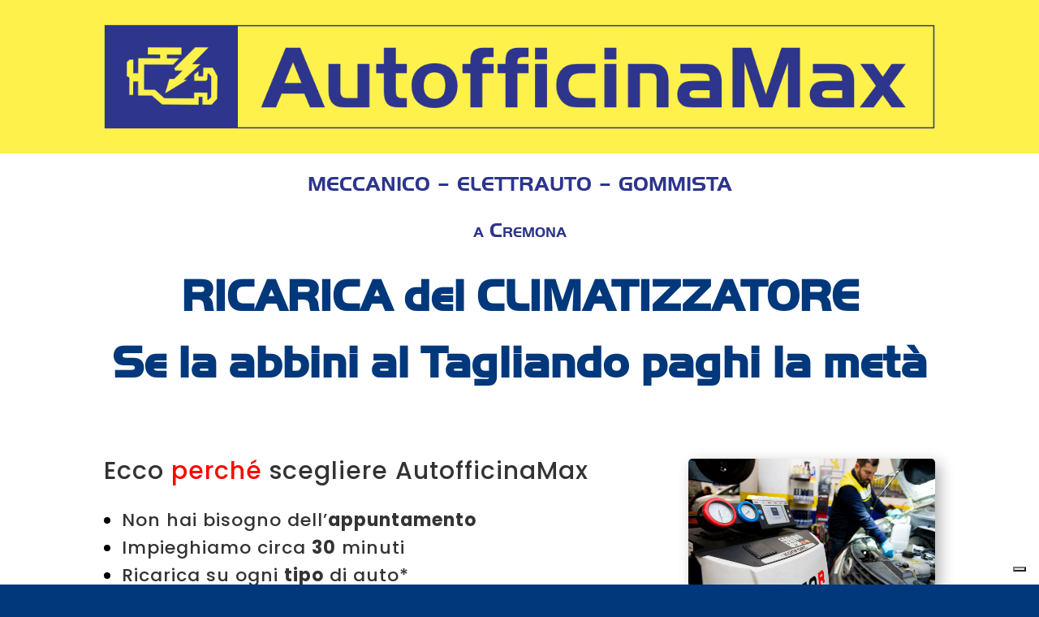

--- FILE ---
content_type: text/html; charset=utf-8
request_url: https://www.google.com/recaptcha/api2/anchor?ar=1&k=6LfQl24qAAAAAJ8MfGadQzLOGEGMa2PcVrxMN--d&co=aHR0cHM6Ly93d3cuYXV0b2ZmaWNpbmFtYXguaXQ6NDQz&hl=en&v=PoyoqOPhxBO7pBk68S4YbpHZ&size=invisible&anchor-ms=20000&execute-ms=30000&cb=f0ip74bkd80
body_size: 48651
content:
<!DOCTYPE HTML><html dir="ltr" lang="en"><head><meta http-equiv="Content-Type" content="text/html; charset=UTF-8">
<meta http-equiv="X-UA-Compatible" content="IE=edge">
<title>reCAPTCHA</title>
<style type="text/css">
/* cyrillic-ext */
@font-face {
  font-family: 'Roboto';
  font-style: normal;
  font-weight: 400;
  font-stretch: 100%;
  src: url(//fonts.gstatic.com/s/roboto/v48/KFO7CnqEu92Fr1ME7kSn66aGLdTylUAMa3GUBHMdazTgWw.woff2) format('woff2');
  unicode-range: U+0460-052F, U+1C80-1C8A, U+20B4, U+2DE0-2DFF, U+A640-A69F, U+FE2E-FE2F;
}
/* cyrillic */
@font-face {
  font-family: 'Roboto';
  font-style: normal;
  font-weight: 400;
  font-stretch: 100%;
  src: url(//fonts.gstatic.com/s/roboto/v48/KFO7CnqEu92Fr1ME7kSn66aGLdTylUAMa3iUBHMdazTgWw.woff2) format('woff2');
  unicode-range: U+0301, U+0400-045F, U+0490-0491, U+04B0-04B1, U+2116;
}
/* greek-ext */
@font-face {
  font-family: 'Roboto';
  font-style: normal;
  font-weight: 400;
  font-stretch: 100%;
  src: url(//fonts.gstatic.com/s/roboto/v48/KFO7CnqEu92Fr1ME7kSn66aGLdTylUAMa3CUBHMdazTgWw.woff2) format('woff2');
  unicode-range: U+1F00-1FFF;
}
/* greek */
@font-face {
  font-family: 'Roboto';
  font-style: normal;
  font-weight: 400;
  font-stretch: 100%;
  src: url(//fonts.gstatic.com/s/roboto/v48/KFO7CnqEu92Fr1ME7kSn66aGLdTylUAMa3-UBHMdazTgWw.woff2) format('woff2');
  unicode-range: U+0370-0377, U+037A-037F, U+0384-038A, U+038C, U+038E-03A1, U+03A3-03FF;
}
/* math */
@font-face {
  font-family: 'Roboto';
  font-style: normal;
  font-weight: 400;
  font-stretch: 100%;
  src: url(//fonts.gstatic.com/s/roboto/v48/KFO7CnqEu92Fr1ME7kSn66aGLdTylUAMawCUBHMdazTgWw.woff2) format('woff2');
  unicode-range: U+0302-0303, U+0305, U+0307-0308, U+0310, U+0312, U+0315, U+031A, U+0326-0327, U+032C, U+032F-0330, U+0332-0333, U+0338, U+033A, U+0346, U+034D, U+0391-03A1, U+03A3-03A9, U+03B1-03C9, U+03D1, U+03D5-03D6, U+03F0-03F1, U+03F4-03F5, U+2016-2017, U+2034-2038, U+203C, U+2040, U+2043, U+2047, U+2050, U+2057, U+205F, U+2070-2071, U+2074-208E, U+2090-209C, U+20D0-20DC, U+20E1, U+20E5-20EF, U+2100-2112, U+2114-2115, U+2117-2121, U+2123-214F, U+2190, U+2192, U+2194-21AE, U+21B0-21E5, U+21F1-21F2, U+21F4-2211, U+2213-2214, U+2216-22FF, U+2308-230B, U+2310, U+2319, U+231C-2321, U+2336-237A, U+237C, U+2395, U+239B-23B7, U+23D0, U+23DC-23E1, U+2474-2475, U+25AF, U+25B3, U+25B7, U+25BD, U+25C1, U+25CA, U+25CC, U+25FB, U+266D-266F, U+27C0-27FF, U+2900-2AFF, U+2B0E-2B11, U+2B30-2B4C, U+2BFE, U+3030, U+FF5B, U+FF5D, U+1D400-1D7FF, U+1EE00-1EEFF;
}
/* symbols */
@font-face {
  font-family: 'Roboto';
  font-style: normal;
  font-weight: 400;
  font-stretch: 100%;
  src: url(//fonts.gstatic.com/s/roboto/v48/KFO7CnqEu92Fr1ME7kSn66aGLdTylUAMaxKUBHMdazTgWw.woff2) format('woff2');
  unicode-range: U+0001-000C, U+000E-001F, U+007F-009F, U+20DD-20E0, U+20E2-20E4, U+2150-218F, U+2190, U+2192, U+2194-2199, U+21AF, U+21E6-21F0, U+21F3, U+2218-2219, U+2299, U+22C4-22C6, U+2300-243F, U+2440-244A, U+2460-24FF, U+25A0-27BF, U+2800-28FF, U+2921-2922, U+2981, U+29BF, U+29EB, U+2B00-2BFF, U+4DC0-4DFF, U+FFF9-FFFB, U+10140-1018E, U+10190-1019C, U+101A0, U+101D0-101FD, U+102E0-102FB, U+10E60-10E7E, U+1D2C0-1D2D3, U+1D2E0-1D37F, U+1F000-1F0FF, U+1F100-1F1AD, U+1F1E6-1F1FF, U+1F30D-1F30F, U+1F315, U+1F31C, U+1F31E, U+1F320-1F32C, U+1F336, U+1F378, U+1F37D, U+1F382, U+1F393-1F39F, U+1F3A7-1F3A8, U+1F3AC-1F3AF, U+1F3C2, U+1F3C4-1F3C6, U+1F3CA-1F3CE, U+1F3D4-1F3E0, U+1F3ED, U+1F3F1-1F3F3, U+1F3F5-1F3F7, U+1F408, U+1F415, U+1F41F, U+1F426, U+1F43F, U+1F441-1F442, U+1F444, U+1F446-1F449, U+1F44C-1F44E, U+1F453, U+1F46A, U+1F47D, U+1F4A3, U+1F4B0, U+1F4B3, U+1F4B9, U+1F4BB, U+1F4BF, U+1F4C8-1F4CB, U+1F4D6, U+1F4DA, U+1F4DF, U+1F4E3-1F4E6, U+1F4EA-1F4ED, U+1F4F7, U+1F4F9-1F4FB, U+1F4FD-1F4FE, U+1F503, U+1F507-1F50B, U+1F50D, U+1F512-1F513, U+1F53E-1F54A, U+1F54F-1F5FA, U+1F610, U+1F650-1F67F, U+1F687, U+1F68D, U+1F691, U+1F694, U+1F698, U+1F6AD, U+1F6B2, U+1F6B9-1F6BA, U+1F6BC, U+1F6C6-1F6CF, U+1F6D3-1F6D7, U+1F6E0-1F6EA, U+1F6F0-1F6F3, U+1F6F7-1F6FC, U+1F700-1F7FF, U+1F800-1F80B, U+1F810-1F847, U+1F850-1F859, U+1F860-1F887, U+1F890-1F8AD, U+1F8B0-1F8BB, U+1F8C0-1F8C1, U+1F900-1F90B, U+1F93B, U+1F946, U+1F984, U+1F996, U+1F9E9, U+1FA00-1FA6F, U+1FA70-1FA7C, U+1FA80-1FA89, U+1FA8F-1FAC6, U+1FACE-1FADC, U+1FADF-1FAE9, U+1FAF0-1FAF8, U+1FB00-1FBFF;
}
/* vietnamese */
@font-face {
  font-family: 'Roboto';
  font-style: normal;
  font-weight: 400;
  font-stretch: 100%;
  src: url(//fonts.gstatic.com/s/roboto/v48/KFO7CnqEu92Fr1ME7kSn66aGLdTylUAMa3OUBHMdazTgWw.woff2) format('woff2');
  unicode-range: U+0102-0103, U+0110-0111, U+0128-0129, U+0168-0169, U+01A0-01A1, U+01AF-01B0, U+0300-0301, U+0303-0304, U+0308-0309, U+0323, U+0329, U+1EA0-1EF9, U+20AB;
}
/* latin-ext */
@font-face {
  font-family: 'Roboto';
  font-style: normal;
  font-weight: 400;
  font-stretch: 100%;
  src: url(//fonts.gstatic.com/s/roboto/v48/KFO7CnqEu92Fr1ME7kSn66aGLdTylUAMa3KUBHMdazTgWw.woff2) format('woff2');
  unicode-range: U+0100-02BA, U+02BD-02C5, U+02C7-02CC, U+02CE-02D7, U+02DD-02FF, U+0304, U+0308, U+0329, U+1D00-1DBF, U+1E00-1E9F, U+1EF2-1EFF, U+2020, U+20A0-20AB, U+20AD-20C0, U+2113, U+2C60-2C7F, U+A720-A7FF;
}
/* latin */
@font-face {
  font-family: 'Roboto';
  font-style: normal;
  font-weight: 400;
  font-stretch: 100%;
  src: url(//fonts.gstatic.com/s/roboto/v48/KFO7CnqEu92Fr1ME7kSn66aGLdTylUAMa3yUBHMdazQ.woff2) format('woff2');
  unicode-range: U+0000-00FF, U+0131, U+0152-0153, U+02BB-02BC, U+02C6, U+02DA, U+02DC, U+0304, U+0308, U+0329, U+2000-206F, U+20AC, U+2122, U+2191, U+2193, U+2212, U+2215, U+FEFF, U+FFFD;
}
/* cyrillic-ext */
@font-face {
  font-family: 'Roboto';
  font-style: normal;
  font-weight: 500;
  font-stretch: 100%;
  src: url(//fonts.gstatic.com/s/roboto/v48/KFO7CnqEu92Fr1ME7kSn66aGLdTylUAMa3GUBHMdazTgWw.woff2) format('woff2');
  unicode-range: U+0460-052F, U+1C80-1C8A, U+20B4, U+2DE0-2DFF, U+A640-A69F, U+FE2E-FE2F;
}
/* cyrillic */
@font-face {
  font-family: 'Roboto';
  font-style: normal;
  font-weight: 500;
  font-stretch: 100%;
  src: url(//fonts.gstatic.com/s/roboto/v48/KFO7CnqEu92Fr1ME7kSn66aGLdTylUAMa3iUBHMdazTgWw.woff2) format('woff2');
  unicode-range: U+0301, U+0400-045F, U+0490-0491, U+04B0-04B1, U+2116;
}
/* greek-ext */
@font-face {
  font-family: 'Roboto';
  font-style: normal;
  font-weight: 500;
  font-stretch: 100%;
  src: url(//fonts.gstatic.com/s/roboto/v48/KFO7CnqEu92Fr1ME7kSn66aGLdTylUAMa3CUBHMdazTgWw.woff2) format('woff2');
  unicode-range: U+1F00-1FFF;
}
/* greek */
@font-face {
  font-family: 'Roboto';
  font-style: normal;
  font-weight: 500;
  font-stretch: 100%;
  src: url(//fonts.gstatic.com/s/roboto/v48/KFO7CnqEu92Fr1ME7kSn66aGLdTylUAMa3-UBHMdazTgWw.woff2) format('woff2');
  unicode-range: U+0370-0377, U+037A-037F, U+0384-038A, U+038C, U+038E-03A1, U+03A3-03FF;
}
/* math */
@font-face {
  font-family: 'Roboto';
  font-style: normal;
  font-weight: 500;
  font-stretch: 100%;
  src: url(//fonts.gstatic.com/s/roboto/v48/KFO7CnqEu92Fr1ME7kSn66aGLdTylUAMawCUBHMdazTgWw.woff2) format('woff2');
  unicode-range: U+0302-0303, U+0305, U+0307-0308, U+0310, U+0312, U+0315, U+031A, U+0326-0327, U+032C, U+032F-0330, U+0332-0333, U+0338, U+033A, U+0346, U+034D, U+0391-03A1, U+03A3-03A9, U+03B1-03C9, U+03D1, U+03D5-03D6, U+03F0-03F1, U+03F4-03F5, U+2016-2017, U+2034-2038, U+203C, U+2040, U+2043, U+2047, U+2050, U+2057, U+205F, U+2070-2071, U+2074-208E, U+2090-209C, U+20D0-20DC, U+20E1, U+20E5-20EF, U+2100-2112, U+2114-2115, U+2117-2121, U+2123-214F, U+2190, U+2192, U+2194-21AE, U+21B0-21E5, U+21F1-21F2, U+21F4-2211, U+2213-2214, U+2216-22FF, U+2308-230B, U+2310, U+2319, U+231C-2321, U+2336-237A, U+237C, U+2395, U+239B-23B7, U+23D0, U+23DC-23E1, U+2474-2475, U+25AF, U+25B3, U+25B7, U+25BD, U+25C1, U+25CA, U+25CC, U+25FB, U+266D-266F, U+27C0-27FF, U+2900-2AFF, U+2B0E-2B11, U+2B30-2B4C, U+2BFE, U+3030, U+FF5B, U+FF5D, U+1D400-1D7FF, U+1EE00-1EEFF;
}
/* symbols */
@font-face {
  font-family: 'Roboto';
  font-style: normal;
  font-weight: 500;
  font-stretch: 100%;
  src: url(//fonts.gstatic.com/s/roboto/v48/KFO7CnqEu92Fr1ME7kSn66aGLdTylUAMaxKUBHMdazTgWw.woff2) format('woff2');
  unicode-range: U+0001-000C, U+000E-001F, U+007F-009F, U+20DD-20E0, U+20E2-20E4, U+2150-218F, U+2190, U+2192, U+2194-2199, U+21AF, U+21E6-21F0, U+21F3, U+2218-2219, U+2299, U+22C4-22C6, U+2300-243F, U+2440-244A, U+2460-24FF, U+25A0-27BF, U+2800-28FF, U+2921-2922, U+2981, U+29BF, U+29EB, U+2B00-2BFF, U+4DC0-4DFF, U+FFF9-FFFB, U+10140-1018E, U+10190-1019C, U+101A0, U+101D0-101FD, U+102E0-102FB, U+10E60-10E7E, U+1D2C0-1D2D3, U+1D2E0-1D37F, U+1F000-1F0FF, U+1F100-1F1AD, U+1F1E6-1F1FF, U+1F30D-1F30F, U+1F315, U+1F31C, U+1F31E, U+1F320-1F32C, U+1F336, U+1F378, U+1F37D, U+1F382, U+1F393-1F39F, U+1F3A7-1F3A8, U+1F3AC-1F3AF, U+1F3C2, U+1F3C4-1F3C6, U+1F3CA-1F3CE, U+1F3D4-1F3E0, U+1F3ED, U+1F3F1-1F3F3, U+1F3F5-1F3F7, U+1F408, U+1F415, U+1F41F, U+1F426, U+1F43F, U+1F441-1F442, U+1F444, U+1F446-1F449, U+1F44C-1F44E, U+1F453, U+1F46A, U+1F47D, U+1F4A3, U+1F4B0, U+1F4B3, U+1F4B9, U+1F4BB, U+1F4BF, U+1F4C8-1F4CB, U+1F4D6, U+1F4DA, U+1F4DF, U+1F4E3-1F4E6, U+1F4EA-1F4ED, U+1F4F7, U+1F4F9-1F4FB, U+1F4FD-1F4FE, U+1F503, U+1F507-1F50B, U+1F50D, U+1F512-1F513, U+1F53E-1F54A, U+1F54F-1F5FA, U+1F610, U+1F650-1F67F, U+1F687, U+1F68D, U+1F691, U+1F694, U+1F698, U+1F6AD, U+1F6B2, U+1F6B9-1F6BA, U+1F6BC, U+1F6C6-1F6CF, U+1F6D3-1F6D7, U+1F6E0-1F6EA, U+1F6F0-1F6F3, U+1F6F7-1F6FC, U+1F700-1F7FF, U+1F800-1F80B, U+1F810-1F847, U+1F850-1F859, U+1F860-1F887, U+1F890-1F8AD, U+1F8B0-1F8BB, U+1F8C0-1F8C1, U+1F900-1F90B, U+1F93B, U+1F946, U+1F984, U+1F996, U+1F9E9, U+1FA00-1FA6F, U+1FA70-1FA7C, U+1FA80-1FA89, U+1FA8F-1FAC6, U+1FACE-1FADC, U+1FADF-1FAE9, U+1FAF0-1FAF8, U+1FB00-1FBFF;
}
/* vietnamese */
@font-face {
  font-family: 'Roboto';
  font-style: normal;
  font-weight: 500;
  font-stretch: 100%;
  src: url(//fonts.gstatic.com/s/roboto/v48/KFO7CnqEu92Fr1ME7kSn66aGLdTylUAMa3OUBHMdazTgWw.woff2) format('woff2');
  unicode-range: U+0102-0103, U+0110-0111, U+0128-0129, U+0168-0169, U+01A0-01A1, U+01AF-01B0, U+0300-0301, U+0303-0304, U+0308-0309, U+0323, U+0329, U+1EA0-1EF9, U+20AB;
}
/* latin-ext */
@font-face {
  font-family: 'Roboto';
  font-style: normal;
  font-weight: 500;
  font-stretch: 100%;
  src: url(//fonts.gstatic.com/s/roboto/v48/KFO7CnqEu92Fr1ME7kSn66aGLdTylUAMa3KUBHMdazTgWw.woff2) format('woff2');
  unicode-range: U+0100-02BA, U+02BD-02C5, U+02C7-02CC, U+02CE-02D7, U+02DD-02FF, U+0304, U+0308, U+0329, U+1D00-1DBF, U+1E00-1E9F, U+1EF2-1EFF, U+2020, U+20A0-20AB, U+20AD-20C0, U+2113, U+2C60-2C7F, U+A720-A7FF;
}
/* latin */
@font-face {
  font-family: 'Roboto';
  font-style: normal;
  font-weight: 500;
  font-stretch: 100%;
  src: url(//fonts.gstatic.com/s/roboto/v48/KFO7CnqEu92Fr1ME7kSn66aGLdTylUAMa3yUBHMdazQ.woff2) format('woff2');
  unicode-range: U+0000-00FF, U+0131, U+0152-0153, U+02BB-02BC, U+02C6, U+02DA, U+02DC, U+0304, U+0308, U+0329, U+2000-206F, U+20AC, U+2122, U+2191, U+2193, U+2212, U+2215, U+FEFF, U+FFFD;
}
/* cyrillic-ext */
@font-face {
  font-family: 'Roboto';
  font-style: normal;
  font-weight: 900;
  font-stretch: 100%;
  src: url(//fonts.gstatic.com/s/roboto/v48/KFO7CnqEu92Fr1ME7kSn66aGLdTylUAMa3GUBHMdazTgWw.woff2) format('woff2');
  unicode-range: U+0460-052F, U+1C80-1C8A, U+20B4, U+2DE0-2DFF, U+A640-A69F, U+FE2E-FE2F;
}
/* cyrillic */
@font-face {
  font-family: 'Roboto';
  font-style: normal;
  font-weight: 900;
  font-stretch: 100%;
  src: url(//fonts.gstatic.com/s/roboto/v48/KFO7CnqEu92Fr1ME7kSn66aGLdTylUAMa3iUBHMdazTgWw.woff2) format('woff2');
  unicode-range: U+0301, U+0400-045F, U+0490-0491, U+04B0-04B1, U+2116;
}
/* greek-ext */
@font-face {
  font-family: 'Roboto';
  font-style: normal;
  font-weight: 900;
  font-stretch: 100%;
  src: url(//fonts.gstatic.com/s/roboto/v48/KFO7CnqEu92Fr1ME7kSn66aGLdTylUAMa3CUBHMdazTgWw.woff2) format('woff2');
  unicode-range: U+1F00-1FFF;
}
/* greek */
@font-face {
  font-family: 'Roboto';
  font-style: normal;
  font-weight: 900;
  font-stretch: 100%;
  src: url(//fonts.gstatic.com/s/roboto/v48/KFO7CnqEu92Fr1ME7kSn66aGLdTylUAMa3-UBHMdazTgWw.woff2) format('woff2');
  unicode-range: U+0370-0377, U+037A-037F, U+0384-038A, U+038C, U+038E-03A1, U+03A3-03FF;
}
/* math */
@font-face {
  font-family: 'Roboto';
  font-style: normal;
  font-weight: 900;
  font-stretch: 100%;
  src: url(//fonts.gstatic.com/s/roboto/v48/KFO7CnqEu92Fr1ME7kSn66aGLdTylUAMawCUBHMdazTgWw.woff2) format('woff2');
  unicode-range: U+0302-0303, U+0305, U+0307-0308, U+0310, U+0312, U+0315, U+031A, U+0326-0327, U+032C, U+032F-0330, U+0332-0333, U+0338, U+033A, U+0346, U+034D, U+0391-03A1, U+03A3-03A9, U+03B1-03C9, U+03D1, U+03D5-03D6, U+03F0-03F1, U+03F4-03F5, U+2016-2017, U+2034-2038, U+203C, U+2040, U+2043, U+2047, U+2050, U+2057, U+205F, U+2070-2071, U+2074-208E, U+2090-209C, U+20D0-20DC, U+20E1, U+20E5-20EF, U+2100-2112, U+2114-2115, U+2117-2121, U+2123-214F, U+2190, U+2192, U+2194-21AE, U+21B0-21E5, U+21F1-21F2, U+21F4-2211, U+2213-2214, U+2216-22FF, U+2308-230B, U+2310, U+2319, U+231C-2321, U+2336-237A, U+237C, U+2395, U+239B-23B7, U+23D0, U+23DC-23E1, U+2474-2475, U+25AF, U+25B3, U+25B7, U+25BD, U+25C1, U+25CA, U+25CC, U+25FB, U+266D-266F, U+27C0-27FF, U+2900-2AFF, U+2B0E-2B11, U+2B30-2B4C, U+2BFE, U+3030, U+FF5B, U+FF5D, U+1D400-1D7FF, U+1EE00-1EEFF;
}
/* symbols */
@font-face {
  font-family: 'Roboto';
  font-style: normal;
  font-weight: 900;
  font-stretch: 100%;
  src: url(//fonts.gstatic.com/s/roboto/v48/KFO7CnqEu92Fr1ME7kSn66aGLdTylUAMaxKUBHMdazTgWw.woff2) format('woff2');
  unicode-range: U+0001-000C, U+000E-001F, U+007F-009F, U+20DD-20E0, U+20E2-20E4, U+2150-218F, U+2190, U+2192, U+2194-2199, U+21AF, U+21E6-21F0, U+21F3, U+2218-2219, U+2299, U+22C4-22C6, U+2300-243F, U+2440-244A, U+2460-24FF, U+25A0-27BF, U+2800-28FF, U+2921-2922, U+2981, U+29BF, U+29EB, U+2B00-2BFF, U+4DC0-4DFF, U+FFF9-FFFB, U+10140-1018E, U+10190-1019C, U+101A0, U+101D0-101FD, U+102E0-102FB, U+10E60-10E7E, U+1D2C0-1D2D3, U+1D2E0-1D37F, U+1F000-1F0FF, U+1F100-1F1AD, U+1F1E6-1F1FF, U+1F30D-1F30F, U+1F315, U+1F31C, U+1F31E, U+1F320-1F32C, U+1F336, U+1F378, U+1F37D, U+1F382, U+1F393-1F39F, U+1F3A7-1F3A8, U+1F3AC-1F3AF, U+1F3C2, U+1F3C4-1F3C6, U+1F3CA-1F3CE, U+1F3D4-1F3E0, U+1F3ED, U+1F3F1-1F3F3, U+1F3F5-1F3F7, U+1F408, U+1F415, U+1F41F, U+1F426, U+1F43F, U+1F441-1F442, U+1F444, U+1F446-1F449, U+1F44C-1F44E, U+1F453, U+1F46A, U+1F47D, U+1F4A3, U+1F4B0, U+1F4B3, U+1F4B9, U+1F4BB, U+1F4BF, U+1F4C8-1F4CB, U+1F4D6, U+1F4DA, U+1F4DF, U+1F4E3-1F4E6, U+1F4EA-1F4ED, U+1F4F7, U+1F4F9-1F4FB, U+1F4FD-1F4FE, U+1F503, U+1F507-1F50B, U+1F50D, U+1F512-1F513, U+1F53E-1F54A, U+1F54F-1F5FA, U+1F610, U+1F650-1F67F, U+1F687, U+1F68D, U+1F691, U+1F694, U+1F698, U+1F6AD, U+1F6B2, U+1F6B9-1F6BA, U+1F6BC, U+1F6C6-1F6CF, U+1F6D3-1F6D7, U+1F6E0-1F6EA, U+1F6F0-1F6F3, U+1F6F7-1F6FC, U+1F700-1F7FF, U+1F800-1F80B, U+1F810-1F847, U+1F850-1F859, U+1F860-1F887, U+1F890-1F8AD, U+1F8B0-1F8BB, U+1F8C0-1F8C1, U+1F900-1F90B, U+1F93B, U+1F946, U+1F984, U+1F996, U+1F9E9, U+1FA00-1FA6F, U+1FA70-1FA7C, U+1FA80-1FA89, U+1FA8F-1FAC6, U+1FACE-1FADC, U+1FADF-1FAE9, U+1FAF0-1FAF8, U+1FB00-1FBFF;
}
/* vietnamese */
@font-face {
  font-family: 'Roboto';
  font-style: normal;
  font-weight: 900;
  font-stretch: 100%;
  src: url(//fonts.gstatic.com/s/roboto/v48/KFO7CnqEu92Fr1ME7kSn66aGLdTylUAMa3OUBHMdazTgWw.woff2) format('woff2');
  unicode-range: U+0102-0103, U+0110-0111, U+0128-0129, U+0168-0169, U+01A0-01A1, U+01AF-01B0, U+0300-0301, U+0303-0304, U+0308-0309, U+0323, U+0329, U+1EA0-1EF9, U+20AB;
}
/* latin-ext */
@font-face {
  font-family: 'Roboto';
  font-style: normal;
  font-weight: 900;
  font-stretch: 100%;
  src: url(//fonts.gstatic.com/s/roboto/v48/KFO7CnqEu92Fr1ME7kSn66aGLdTylUAMa3KUBHMdazTgWw.woff2) format('woff2');
  unicode-range: U+0100-02BA, U+02BD-02C5, U+02C7-02CC, U+02CE-02D7, U+02DD-02FF, U+0304, U+0308, U+0329, U+1D00-1DBF, U+1E00-1E9F, U+1EF2-1EFF, U+2020, U+20A0-20AB, U+20AD-20C0, U+2113, U+2C60-2C7F, U+A720-A7FF;
}
/* latin */
@font-face {
  font-family: 'Roboto';
  font-style: normal;
  font-weight: 900;
  font-stretch: 100%;
  src: url(//fonts.gstatic.com/s/roboto/v48/KFO7CnqEu92Fr1ME7kSn66aGLdTylUAMa3yUBHMdazQ.woff2) format('woff2');
  unicode-range: U+0000-00FF, U+0131, U+0152-0153, U+02BB-02BC, U+02C6, U+02DA, U+02DC, U+0304, U+0308, U+0329, U+2000-206F, U+20AC, U+2122, U+2191, U+2193, U+2212, U+2215, U+FEFF, U+FFFD;
}

</style>
<link rel="stylesheet" type="text/css" href="https://www.gstatic.com/recaptcha/releases/PoyoqOPhxBO7pBk68S4YbpHZ/styles__ltr.css">
<script nonce="0Rx2qjSr6MSgKV_Vqz17Kw" type="text/javascript">window['__recaptcha_api'] = 'https://www.google.com/recaptcha/api2/';</script>
<script type="text/javascript" src="https://www.gstatic.com/recaptcha/releases/PoyoqOPhxBO7pBk68S4YbpHZ/recaptcha__en.js" nonce="0Rx2qjSr6MSgKV_Vqz17Kw">
      
    </script></head>
<body><div id="rc-anchor-alert" class="rc-anchor-alert"></div>
<input type="hidden" id="recaptcha-token" value="[base64]">
<script type="text/javascript" nonce="0Rx2qjSr6MSgKV_Vqz17Kw">
      recaptcha.anchor.Main.init("[\x22ainput\x22,[\x22bgdata\x22,\x22\x22,\[base64]/[base64]/[base64]/bmV3IHJbeF0oY1swXSk6RT09Mj9uZXcgclt4XShjWzBdLGNbMV0pOkU9PTM/bmV3IHJbeF0oY1swXSxjWzFdLGNbMl0pOkU9PTQ/[base64]/[base64]/[base64]/[base64]/[base64]/[base64]/[base64]/[base64]\x22,\[base64]\\u003d\\u003d\x22,\x22w6vCvcOvwqwewr8hWw7CnsOiJGwwwpvDo8KwZjQlfMK+EHzCmGAWwrsPIsOBw7g9wr93NUdVExYzw4AXI8Kzw6bDty8gbibCkMKaTlrCtsOXw5dQNTd/Al7DsGzCtsKZw7LDmcKUAsOLw5IWw6jCnsKFPcOdTMOsHU1lw7VOIsOPwqBxw4vCsFXCpMKLB8K/wrvCk0bDgHzCrsKlYmRFwocmbSrCkEDDhxDCrMKmECRJwp3DvEPClcOzw6fDlcKnFzsBU8OXworCjxHDv8KVIW1iw6AMwrPDi0PDvgtbFMOpw6/CksO/MGDDtcKCTBXDq8OTQwLCjMOZSV3Cj3s6CsKjWsOLwqHCnMKcwpTCkW3Dh8KJwqdBRcO1wqtOwqfCmkTCizHDjcKtCxbCsD3CoMOtIHfDrsOgw7nCq0VaLsOTfhHDhsK3bcONdMKQw7sAwpF/wqfCj8Kxwr7CicKKwooTwq7CicO5wpTDg3fDtGBSHCpxeSpWw4BKOcOrwod8wrjDh1olE3jCtnoUw7UTwpd5w6TDqCbCmX8jw4bCr2swwoDDgyrDqlFZwqdgw6Qcw6AeTGzCt8KjUMO4wpbCisO/wpxbwo1MdhwxUyhgVkHCsxETb8ORw7jCsDc/FT3DpjIuYMK7w7LDjMKAe8OUw650w4w8wpXCtxx9w4R2NwxmYjdIP8OQIMOMwqBEwo3DtcK/wqlREcKuwq97F8O+wqIRPy49wrZ+w7HCr8O7MsOOwrjDncOnw67CssOtZ08ZBz7CgR5ALMOdwqXDoivDhx/DggTCu8OWwqU0LxzDmm3DuMKmZsOaw5M7w5MSw7TCgMOVwppjbQHCkx99YD0MwobDocKnBsOzwpTCsy5cwpEXEx/[base64]/[base64]/[base64]/DvwjCgyZTPsOCAVh5w5k2wq3DgsK+w4TDrMOrUBp7w5jDvjR0w7APShUAUB7CrQPCiXLCm8KOwrZ8w7rDscOew7BuEhQoesOLw7DCngLDt3vCm8OwJ8KDw4vCrVHCvcKzAcKjw4MYMiQhccOnw4tRDC/CqMK/[base64]/DvSs9QMK3w6Erwoxew516wq5xwovCjwpZcMKUKMOowq8gwrnDgMO+DcKURgDDr8K/w4PCsMKRwo0EJMK9w5LDqzM6O8KIw60tFnYXaMO+wp0RJjJkw4oDwoxmw57DqcKxw7E0w5x1w57DhwFpQcOmw7PCicKnwoHDoSTDgsKHD2Yfw5gHDMKOw4xrDlbDjG/Ct2dewrPDszvCoFnDicOYH8OzwoFOw7HCiwjCu3LDlcKDJCzCusKwXcKew7LDi3J3PnLCocOLa3vCo3dpw6jDvMKpY0/DssOvwrk0wo8sF8K9BcKJd0zCh23DlyUgw7NlSFHCj8K8w5fCkcONw7/DmsOYw4AgwqtnwofCncKqwp7Cm8O3woAow4DCkDTCjW52w7XDpcKww77DrcOowpjDhMKVImjCjsKdY00YM8KqMMKkLyDCjMKww598w7/CusKVwpHDtTNPUcOQOMKVwrHDsMK6CUbDowUFw4XCpMKewozDgMORwrkJw5NbwqLDgsOAwrfDv8KZFcOxW2DDn8KEBMKgeW3DosKULHTCv8ODf0rCkMO1YcOgc8OqwpIBw7wTwoNzwrvDg2jCmcOHdMOjw7DDtCXDqSgdMS/[base64]/[base64]/DicKFBMKHYRjDkxDCpWXCrMO+w6rCogzDtMKEwqbCj8OdEsOFH8OhOGnCi10zccKWw7LDkMKgwr3DiMKYw7Ffwohdw73CmsKTaMKXwp/CnWnCuMKoc1DDgcOYwo8GNCLDvsKqJsOpIMOEw6bDvsKqPRPDpVHDpcKYw6k8w45ywotQfF8DCUR5worCjkPDrUFgE2lCw5dwTAogRcK8Y1hTw5UpLSUgwoYXcMKTXsKlfSfDpm7DksK1w4/DnGvCncONETopA2fCv8Kjw7TDlsO7cMKNHsKPw4vChwHCucKpEnjDu8KAP8OUw7nDucOtT1/[base64]/Dp8KcwqTCr3QkHsOeJm91w7TDq8KUwqjDt8ODw5rDtsKVwqsbw4xbG8KYw5fCsi0yaHZiw60uacKEwrTDncKLw7hbwqfCqMKKTcOGwo7DqcO8DXbDiMKowqo5w50Mw6lKSnsXwq10NnExecKeZWjDtlEhASIIw5fDgMOkLcOrXMONw4Yrw4Zqw4LDpcK+wq/CmcKIMl/DiEnCrjBqXE/Cs8ONwptkUTtLwo7CgnNhw7TChcKvfsKFwpsJw5wrwpkLwqpHwrjDpUnCu1vDrh/Du1rDqxRtH8OzIsKlS2/DswjDuwAFAcKawrTCnMKgw55LZMO8JcOQwrrCq8KEL2rDtcO/wpYewr9jw7LClsOFYxHCicKLL8Ocw5zCm8Kfwo4KwrswJSDDmMKWVWrCnBnCg2MZQWJ6XsOkw4vCqhUVAFvDu8O7LsOUJsKTOzk1a2UyE1HDlGvDicOqw7PCg8KfwoZTw5/DgxfCjQTCvBPCi8Okw4nCnsOSwoUwwrECeDtpQn99w7fDjUnDkxbCrRXDo8K9Hig/flw1w5gaw7BaCcKxw5NYYnbCpcK6w4zCpsKcUsOKcMK1w67CiMKhwrfDphnCqMO7worDv8KbA1kWwpHCmcOywqHCgHRnw7fDlsK2w5/[base64]/w4fDh8KcHMKxw7rDoDQmw6o8DMKgw5caXXgWw4zDpMK+DMObw5E/TiTCqcOVacKpw5DCm8Okw7R0D8OHwrbCm8KtdcKibFzDp8O/wonChT3DkBzCg8Kowr/CpMOZRcOCwo/CqcOhaXfClHzDpiXDq8Ofwq1swpnDmQUIw7Jrw6lKK8K9w4/CrDPDnMOWH8K4KmFDScKDRgDCjMOjTjBhLMK3FsKVw7VVwqnCjxxIDMO5woppYAnDk8O8w7zChcOlw6dmw4jDgGoOacKPw65vewfDlMKKdsKLwrvDksOoYsOLM8ODwq9KEGc1wpHDtTkJT8K/wq7CmwkhU8KWwplDwpUAKAg1wr5aMT01w75twqAKDUFLw4nCv8O6w5slw7tbMAjCoMKAFwvDh8KQL8Oxwp/DghQrU8KGwoMZwptQw6hnwpEZBE/DlHLDqcKZJMOgw6A+eMOuwojCr8OFwrwJw7kCQhAZwpjDosKjKy1IfwbCg8Kiw4Zmw44UdXMDw67CqMOfwozClWjCgsOpw5UHG8OZSlZxKi9QwpLDtG/CoMO/[base64]/Dpigow5d3OcKzZABhwp3DgsOQUmQWeS/[base64]/[base64]/w4bDksOaw48ufS7DncKsw5c4SEtuw5FdTsOmYzDCrMOhVGE8w6bDpF5PP8KcejTDisOaw7HChyHCv3TCoMOxw5DCn0QvacKSGXzCvnDDhMK2w7cuwrPDqsO2wqkRGG3DnA4iwow4T8OzdH9dQ8KVwp4JWsO1wo/[base64]/[base64]/[base64]/Cj8KSwow1Xycsb2YWYsOYFsOxw5xrXcOQw7wKwop3w7zDiyrDoA/DiMKOb2AEw63CtzZbw6TCmsOHwo1Nw4R3LcKDw74CI8Kewrk6w5fDtcO/RMOUw6nDrcOTSMK/[base64]/Cujl+HjJXw5hmwo5ICG5jV3Ukw4ocwr0Pw5vDhxxVNXjCv8O0w7wOw5lCw6nCgMKMw6DDocKoa8O5Ti1Mw7Rmwo02w5IIw7kjw5jDmQbCtArCnsOUw7s6LkxIw7rDksKuTsONY1MBwr8SEwsrd8OhYkQ4e8O+fcK/w6TDvMOTRFTChcK4YSBCVktTw7LChQbDpHzCvn4tMsOzUBPCiFFsZsKnCsO4RcOkw7vChMK8LHRew6rCpcOiw6wpcDloWmPCqz10w77ChsOeeHLClFsbFhDDvX/DvMKBeyg8M0rDuHh2w74uw57CnsOJwofDgCfDq8KiLcKkw6LCiSIJwonChEzDpGYUWnTDryhqw7AeQcOmwr4mw4REw6s6w7w0wq14T8KQwr8Mwo/DqGZgN3XCi8KDfMO4IMOZw78XJMOzZgHCpFcYwrPCljnDmV1/[base64]/DksKJwpfDmAl/ScOaQcKzw4YwPy/DjsOZwpQ/O8KcXsOLOFbDhsKPw6JiCmxgQy/CoAnDp8KmGg/DpURYw63Ci2jDrzPClMK/[base64]/ClMO7wpTCgMKWKFTDuA4Hw6PDi8ONI8OAw7czw5jCm3PDtR/[base64]/CisKTw6XClE7DiELCp8OdGkcLYcOKw5Jaw7PCsW3DtcOvV8K1YBDDoi7DpcKmIsOnKUkMw6ArfsOWwps8C8OkNgohwpnClcKVwrpdwps1an/Dgn4swr7DsMKEwq/Dp8Kawp5dGR/Ct8KBKC4Mwp3DlcOHMTELH8KYwpHChEvDqMOLQFkdwrnCo8KEJMOrUVXCicOTw77CgsOhw6rDpjxiw7llfjFSw4NpY0ktQCfDisOuPELCrlbCtnTDj8OLDUrCmsKiFWzCm2rCo3hYJcOFwo7CtWjDs2E/GmLDn2fDtMKhw6M6Ck45YsOQbcK4wo/[base64]/DqcKwHSTCt8Ogw7vDicKxw5NxSnQvw60JNcKqd8OWKWfCo8KxwovCpsOqIsOowoQ/D8Omw5PCp8K+w7hhGsK6esKYTyvDv8OIwqU7w5dcwobDh1jClcODwrHCqgnDu8KOwrfDu8KYY8OeT0kSw5DCgh56LsKOwpfClsOZw6rCrMK0DcKuw5nCh8K3CcOhwr7CtsOkwq3Dq28XGRcgw4TCpj/CnXE2w6QrHTB/wosmb8Olwp4EwqPDqsOBCsKIG0BGRWHCh8OALSd1YsKqwqoeDsOMw6XDuSwmb8KKEcOJwqHCiBnDo8K1w5thCcO2w6jDuA9qwovCt8Oswr8ZASYKc8OffQjDj38JwoMMw7/[base64]/HDrDhAENVVlew6XCrV3DmMKww57Dl19/GMOYRC7Cjn7DlCnDkyXDhxXDhcKMw6zDnCpbwq0PPMOswq7CuirCpcOddcOew4zCpDt5Sk/[base64]/DnVvDkMOww4fCqMKCUcKvwq5kN2vCuHMAcTXDvXxAZcO4E8KLfG/CtCfCqCjCnXnCmCrCisOuVH5Pw4DDhsOJDVnCu8KTR8ObwqhVwpnDv8KRwpjCjcONwpjDpMOwD8OJXT/Dk8OEbzJDw7bDh3jChsK5O8KJwqtVwpXDscOJw6N8wpnChnZJO8Opw5gdL3UmX0sXVXoQdMKPw5lDZlrDpXvCv1YbATjCisOZw6p6RFBOwoweSG1jNhdTw4NlwpIiw5kKwrbDpDvCl3zDqgrCjQXDnnRxHB8TVlLCmC5tGsKswp/DtEHCmsKka8KoGMOUw57DocKKBcOPw4Viw4fCrRnCtcK5VQYgMywlwro8IwMww5hbwp5BLsOYCMONwqJnIEzChU3Dg3XCq8Kew7tfSxtjwq7Cr8KVOMOWOMKNwoHCvsOESVl4EivCo1zCosK9XMOqR8KqWnDDvMKNcsOZbsOfB8OJw6vDog/DgWRQSsOKw7LDkQDDrDxNwqHCpsO2wrHChcKcNgfCkcK6w759w77DrMO+w7LDjm3DqMOBwqzDihTCi8K1w5nDsyvDjMKsbRDCs8KTwo/[base64]/CrcKjw5bCsCnDh1kNw7zCqcOkwrhhw7HCmMKgZMOFCcOew6XCkMOASAQwEnHCsMOeP8OpwpENJcOzC0PDpMKgBcKiK0vDp1fCmcKDw7zCs0bCt8KDAMOUw4DCpQQ3B2/CtywzworDscKJY8OxSsKSB8KVw4LDoGfCq8OZwrrCicKfFEFCw6/CrMOiwqrCrhoCAsOAw4nCoApxwq7CvMK1w6jDqcOywovDr8ODEMOewpDCjWnDiUDDnQcVw5V4wqDCnm0twrHDs8KLw73DiRZgIClmLsOFUMK2acOfUcK2fxtJwpBywopgwpZ7KUvCiDcmP8K/[base64]/[base64]/[base64]/[base64]/[base64]/Vk5Lam/DkMKkUjAeKxhgaMOEdMOwPsKyMzPDscO+KSTDk8KTOcKzw7rDogRZAzMWwqo0GsO/[base64]/TXscUWggWgzDhxRPw79gw55tLsKow5ZZVMOrYMK4wqxHw4k2cSlAw7rDvGRWw457LcO9w5kwwq3Cg1fCmWw/UcOIw7B0wrlRA8KxwrnDvQzDjRPDtcKxw6/DtXBAbSsGwofDogU5w5/Cjg/ConvCiU1nwoRFesKrw7QDw4Bcw7QnQcKsw4XCl8ONw6N6bx3Dh8OIGHAyHcKuCsOpCAnCtcOkJcK2VSUqIsONQT/[base64]/DnmrDg8KeAxYSTXEjwpUXwogtwrMgbR1dwrrCicOsw4LChSdKw6JjwovCmsKuwrd3w7PDq8KMWiAjw4VcchkBwozCrF45a8KnwqvDvVpHXRLCnGhuwoLCu058w6fCh8ODeypCUh7Dih7CqiwPZR9lw4Rawpw7TcOcw47Di8OwZEkww5hNTBzDisOcwpcdw7xIw5/Cgi3CicOwKUPCsjFRCMOSPjPCmAw/OMOuw5pMCCN/[base64]/BULCt3/CvDfCsjHDp8K+wo3DkcO8XsOMd8OuQFRvw6htw4XDjU3DvcOEBsOUw5tWwonDrAN0KxTDoDbCrgdVwqrDjRMRAijDmcKPUB5lw4RIRcKpK2zCrBh8NsKFw7MVw5TDncK/[base64]/[base64]/CqhsQSMOsw4XCv8OSw5V8w6QYMcKiw55NEBTDtD5cG8OxBsKVXyA6w5xFYsO1dMK7woLCssKIwrl6NR/CnMOtw7rDnibDryrCp8OMNcOlwqnCjjjClnrDo1HDgng1wrUTF8Kiw73CtcOYw507wpjDuMOQbw5Qw5ZYWcOaVWNxwoYgw7vDmFpNc03Dl2nChMKWwrtHfsOpwpoHw70Yw6PDq8KDLlIHwrnCsmA+QMKkJcKIKsOzw5/Cp3sAbMKawr7CrcOsPlR7w5DDmcKMwocCR8OYw5XCvBVLdGfDixLDqcO/w7wYw6TDsMKRwoPDsxjDmkXCmhLDoMOewrBXw45pXMKZwo4eUi8dV8KnKkdQPcKMwqJ+w6rCviPDsXLDnlHDk8Kuwo/CimHDssKqwo7CimHDl8Ocw7XCqQE8w6UFw6Jdw4k4dFhaH8Kuw4d0wqPCjcOKwqrDt8KiS2rCisKRfkxrAsKRKsOyaMKWw6FBOMKOwp03Hz/DuMOLwp/CoEBcwobDnijDng7CgTAQOkZswqjCkHXCgcKAe8OLwq4EEsKGEMOJwoDCoHE+e3ZtWcKkw5Ulw6R6w7RMw6rDojHCg8O2w4Yqw5jCsnwyw65HUsKXPRrCh8KNw5LCmi/DssKpw7vCsg0/w51XwoApwpJNw4I/NMOQIk/Dk0bChMOufUzCv8KQw7rCkMOQLlJaw6DDiUVKX3nDv13Dj24/[base64]/DmiIiXl/CjcKGRhHCkkMPwpNeAMKnV8KFw4nDmcO8wp5qwr/CvzrCo8KxwrvCkmQNw5DClsKDwos1wrF5WcO6w5kZJ8OzFX0vwqHCssK3w6ZxwqFFwp3CjsKDb8O9NsOVGsKBLsKcw4V2HgnDlCjDgcOawrkpU8OJYMKfBwbDo8K+w5QLw4TChDTDoiDCh8OEw5N/w5YkesKDwqLCjcORLsKNTMONw7HDmEwGwp9AUykXwpYbwpxTwpA3W30awrLCk3chdMKTwq97w4jDqRTCiSJhUH3DoV/DicOdw7phw5bDgxrCqcKkwoLChMOQSAd1wovCtsO1FcOKwprDuxnDni7Cj8OIw6/Cr8KxHFnCs3nCvWnCmcKRIsKPJHdndUBKw5PCohJaw6fDssORUMOOw4TDvGpgw41/SMKUwoYtPTROISzCiHvCnEVMQsOkw5t9Q8OywqUxdSjCn0cXw5TDqMKmIMKYWcK5M8O0woTCpcKAw6AKwrQQZcO9VGfDh1FEw7vDvAnDgCYkw6YNPsOdwp9kwofDl8OCwooEQQVMwqLDt8OGR1PCocKxbcK/w6IUw5ocIsOEO8OHf8K1w4h4IcOjVQPDk3URVQk+w4bDqzkwwobDs8KgdsKMcsOowq3DgsOTHUjDuMOBKngxw7vCksOmKMKCOlHDncKaUSDCqcKbw59rw6ZpwoPDucKhZml5GsOuRl/CmVkiG8KlFk3CtsKYw7I/RzfCsRjClnDCtknDhxI2wo1pw7HCriDCuj1AcsOHTCA8w4PDtMKwN1nChzPCpMOww7kNwr1Pw40EXTvCuzrCiMOdw7d/wp08SnQkwpE9OsO6E8OWYMO1wqVXw5TDmSRgw7jDjMOrZBPCs8Kkw5gwwqPCjMKdJsOReVXCn3rDhyPDpnvDqiPDv3J7woVIwpzDmMO6w6k/wrIYE8OdBRdaw7fCl8Ocw5TDkkhRw6oxw4PCrsOmw61XQ0jCs8K1ecOGw5guw4rCjsKnCMKbYXBrw4EKIU0Tw6bDvlXDmDnCi8K/w4JhJkHDhMKtBcOCwqNaF2HDvcKbHMKQw5fCl8KubMOdFiU/YsOHJAELwrHCusORMsOpw6U9eMK0GVYmSloJwpZBfMOkw7zCkWnDmDnDpk9bwr/Cu8Ovw53Cu8O0WMOaXj8kw6chw40TZ8Kuw5V9BC5qw6h+QlAZK8OHw5LCs8OKWsORwovCsivDlR7Dpz/[base64]/DlWnDs8OTScKiwqfDlhzCqHLDnMOXdwMxNcOae8KyUHNjKxVgwq3CrEthw5DCtMK5wqoUw57Cj8KUw6sbNV4ZNcOlw5zDsx9FScO8Xyo6ew4Dw5MCJMK8wqzDrzxNOFp1KsOgwq1RwqcdwpDChsOYw78fasOrRcO0IALDl8Oiw517QcKfJhVmZ8KBCS/DsS9Lw6cAZsOUH8Okw4x8Tx8od8KpLA/[base64]/wpJ9w5ZqwpM7wo1eawFndVPDssK1w5ZlekTDmsOfccKAw6TCgMOwRMKPHyvDuFTDqRYlwr/[base64]/CosKkNMK5DmHClsOAD8KAwrt/FUVhOMKawrFuw5vClT8nwqDCgMOmBMOJwqcew6ABP8OMVA/ClcKmf8KINjcxwrXCrMO9L8KJw7M6wrRzcxhUw4DDjQE/[base64]/DH06w4hcKgfCtjs1w4LClG3CnFFeKCXDmQLDrsOew4V3w7XDpsKhJ8OmSDpKc8OGwoINZGHDu8K9ZMKMwqLCvCFpMMOaw5xrZcK9w5U/bS1Rw6hyw4TDgmNpdMOSw5bDnsO6FMKuw5kkwqwuwrxyw5QgLwUqw5jCqcOrbzTDng0IfMOiJMOQMcKhwqteITTDuMOmw4XCm8Khw6DCihjCswTDhx3DoXDCoAfCgcOywoXDsDjDhmFtNsKewqnCoD3CqkbDpmUkw6AIw6LDlsK/[base64]/DtMO+w4LCvsKLSw15I8Kgwq3DrGAqemofwo4YI1PDmX3CqDxHF8OKw7Yfw7XCiG3DqkbClzbDjFDClgfCtMK1DMKNOBAWw5QWRWxnw5cbw500D8KoFgF0Zno7BAUowrDCkDbDigrCg8O8wqUvwqMuwq/Dr8Kvw7xfUMOmwoDDo8OsICrCk2nDocKswpszwqkuw4UxCDnCoG9Swrg8WjHCicOaBsOfWWHCt0AyH8OUwpczZFsHEcO/w7PCnTgxwrHCjMObw7fDoMKQBF5SPsKJwqLCk8KCRmXDlcK9w6/[base64]/CqyXCsWYNw5rDqcKcw5QAw6nCt8OnFcKbOsKfM8O5wr0uMxnCp2pidwHCuMOldx8AA8KswokUwpUVUsO8wp5rw4NNwqUWQsOsZcO8w7x+TC9uw49OwoDCucOtPMKjax/[base64]/N8KBw6dywrfCgEsYwrzDkmcdMsOXcsO9UsOLXlnCnXPDnwRDwqPDiRvCjBsCGVjDt8KKOsOEUTnDkTpjGcKkw4xqCiHDqjR0w5VPw6vCr8OcwrtCbjzCsB7CpRspw4bDrTMowqfDtFF2wonDiURpwpTCnSQDwpwkw6EZwqs/[base64]/Cp0PCtylxV8OQSybCsEIFS8K9w6jDnmV/wrHDlDJLfmLCun3DiTJ3w4xtSMOnaHZcw60EAjlEwrjCujDDp8OZw4B3DcOcOsOzOcKTw4dsKMKqw7DCtMO+WsKMw4fCgMOzMmjDucObw5oRKT/CtG3CvlpcKMO9QGUww5rCvWTClsO9CUjCrFp/[base64]/[base64]/R3VVdl9iw7EQWUhabcKnRsKZw7bCssKlwoENQ8K3EcKjDx5IKcKQw7zDuULDnXHCqG7CslpqB8KWUsOTw5pUw6l3wqM1MSbCgcK4RyLDq8KRXsKkw6tew745L8K0w73DqcO4woDDtiLDlMOcw4DCgcOrakfCsSssZMOSwobDqsKAwp5qKQk4JQfCuCZkwq/[base64]/w6dAA8OdbW1jUMOQwpBrfMKHw77Dh13CgcKWwp4mw41/[base64]/[base64]/[base64]/CgR/CscOnOS7DgsK8ARtmQ3lSCcKPwrXCtnvChcO4wonComTDicO1FRzDmQ9/wqRhw6pbwoXCk8Kcw5gvGsKOTxDCnSvChCbCszbDvHcpw6rDhsKQZgQqw49cSsO/[base64]/CtMKawqbCpMK/[base64]/VjvDusKmwpkyw7HCuxkBw4xfw7DDjgjCssOhw5HCq8OKA8OoAsOjMcOHLsKaw59OccO/w5zChWhIVcKCE8OdYMOrFcOXBFXChsKyw6IiXiPDkjnDv8O+wpDCtwc+w75KwofDp0XCmF5CwofDu8Kcw6fCg0h4w7lQSsKhMMOUwqtUUsKPERsAw5vCmg3DmsKewoI1EMKkLwsdwot5w6U2WB7DnBRDw5kHw6QUw7XCj0PDu2lGw6HClzd/GSnCjzF9w7fCtlDDmDDDgsKRfjUFw4bCml3DvzPDgcO3w7HClMKGw6QxwqBdHB7DjGN4w5jCqcKjEMKWwqDCkMKhwok3AMODPMKjwqhdw7YEVR8MRRfDicOmw5jDvQDCllXDt0vCjGssRUQsagDDrcKiZFkqw4nCusKlwp9jdMK0wo5TRXfCu0MxworClsOpwqfCv04/ew/DkHB6wrItFMODwobClRbDkcONw6kewroXw4Jfw6EAw6XDmsOGwqbCuMKZNMO6w5Fuw4nCvH4PcMOkCMOVw73DrcO8wqbDncKIOsKvw7DCvnZtwrxnwrdieB/Cr0/Dmh0/SRMKwpFxJ8O4L8KGwq1JEMKlLsOKaRgKwq3Cp8K7w5nCk2jDgBbDvEhzw5ZNwqAYwqjCrzpawpzDhTQfAcOGwrVQwobDtsKVw4osw5EHGcKrA1LDokwKN8KMLWAiwqTCh8K8QcOsdSEkw7MGO8KKOsK6wrdzw7rDuMOwawcmw7UAwoPCqi/Co8OafcK6Ph/DhsKmwp9Aw61Bw5zDlnnCnW9awpxEMSDDt2QGMMOuw6nConQwwq7CtcONax8cw6/CrcOWw73DlsO8TTQHwpkpwqzCizBiSDvDk0DCisOgwofDrxNNLcOeHMOqwpnCkG3Cmm3DusOxBgtYw7hiPjDDtsOHb8K+w5TDqRfDpcKDwqgbaWdIw7rCnMOQwpM1w7/[base64]/CnxYdEMKewr7Dm0MRScKiEMOcbn0mw5/DocOcGG/DocKdw4IYQyrDo8Kcw4hTT8KIcRPChXxIwoJuwr/ClMOFDMOhwobDucK8w7vDoVpIw6LCqMKlPzzDj8Onw7NcB8OASxcNf8KJeMOxw6rDjUYXYcOwdMO+w6/[base64]/DpMOAw6zDjGAxQ8OjEMK3IcO/w7whNcKFC8K4wr/DnkvCqcOTwpFfwpnCpScsKmDCg8O3wqxpRD0gw4N0w4UkTMK3w7vCn30Zw4UZNxTDr8Kgw7dqw4bDncKYS8O7aiZIBHxlTMO6woXCj8K+Y0Viw6wXw4nCs8O0w50swqvDrz8ewpLCkifCjlvCvMKlwqkSwqTCusOBwqsAw4LDkcOFw5XCh8O/[base64]/DjRjCkcOUw6bDvybDjFPClsO7F8Kew6dhShFkwq8TAxMJw5jChMKMw7bDuMKqwrnCmsKlwo9UMcO5w7TChcORw6w4UHbDiSUwIm5mw6M2w40awo3DqArCpn5EO1PDmsODegrClQ/[base64]/[base64]/CrMOVw4TDusKfw4fCqcKpwqUFw5xhwpvCvsKFdVDCtMKFJjRQwo4TWAIDwqTDjlPCi3rDqMO9w4w1X3nCqTdNw6/[base64]/[base64]/Ds8KZLixfw48uwoFYCmVYeMKmRRnDr8Oww6rCt8Kdwr7Dl8OawqzCoybCnsO2HAnCrT03JUldw77DrsObJcKkO8KSNG3DjMK9w59LZMKjJnlba8KzH8KDRl3CgSrDhsOrwrPDr8OLDMOUw5HDusKYw4rDuXVqw4wbw4JNH3QOITcDwqTClnXDgUPDmVHDiBrDh1/DnhPCrMOOw4YJA1jCv1c+HcOowpFEwpXDt8KOw6Enw7kRN8OZHsKPwrsYXsKfwrvCscOuw4ZJw6RZw60UwolWI8ORwp4QES/CjVYzw5XDmhHChcOwwpM/GEHCkjdBwrw5woQfJcKSfcOiwqsVw6FRw7Znwr1GcQjDhBfCmGXDgHN8wp/DicKwHsOowozDvMOMwrrDisKtw5/DrcKQw6HCrMOkMV5AVlNLwqLCnDp1csKPHMO5MMOZwrVMwrvCsyZiw7IXwodQwoMxbE8xw7IcXH4XOMOAP8OmEkQ0w7/DhsOdw5zDjg4wXMOOATrCi8O8McK/XnXCisKGwpw0GMOGTsKIw5Iia8OMW8Kww6wsw79FwqvDicO+wo/DiAfDq8Kwwo50f8KMY8KITcK9EH7Dl8OGExIRfVQlw7FAw6rDk8KnwptBw6LClRwCw4zCk8Omw5bDh8OGwrbCt8KEH8K8TMKGTmE+D8OUGMKFSsKMwqQpwophFnwtW8Kpw4c1fMOmw73Dt8OVw5oCBBnCksOnKMKwwoPDnmfDujQowrYEwpkzwr83OMKBSMKewrBnc0/CuCrCvS/CgsK5TR98FDkdw5LCsktKEsOewoUFwpNEwprDnBHCsMKvB8Kvb8KzCcOmw5oLwqIPVV84ORlwwqUcwqMHwrkWNzrDg8KvLMO/w4Z+w5bCpMKnw7HDqVJwwqTDnsKmfcKkw5LCq8KxLCjCjFrDq8KIwofDnMKsMsO9Ti7Cm8KZwqDDrV/[base64]/[base64]/[base64]/Cvh3ClcKUccKow4bDicKFw7RGw47DvnguGS3CssK/[base64]/Ci8KiC8OxwrbCjVbDjcK1w591asKGwqtKUMOidcKlwpkdCMKNw6PDtcORfzLCul/Crlg+woFfW1lGAQDCs1fDp8O3Dy1gwpIhwotWwqjDlcKUw41dJsK/[base64]/CucOkTsO7RmU0IjfDlMKOZcOFwptrDDBNwpEDXsK+w7rDpcOwaMKEwqtTb2DDoE/Cv39MM8KoAcO2w5fDiAvDmcKTDMOWAiTCtcOFAx4kZjPDmSfCjMO+wrbDsTjDux88w7RFIisdXANNWcKQw7LDiQHCjSjCqMKCw6gzwqBUwp4fbcKqbsO1w4ZyAiA2ZVDDuwscYcOLwrx8wrHCrcOEdcKTwovDhMKRwo3CiMOQL8KGwrNgXcOHwpjClMOTwrDDr8O/w4Q3FMKMXsOIw5bDh8K/w7pHwrTDsMOFRhgMIxpSw6BfEHQpw5JEw5VVQCjCr8KDw7sxwpYERWPCr8OWEVPCmzIyw6/CtMKtWXLDuDwpw7LDi8K/w6zCj8K/[base64]/CosKTOS3CjsO/JGUmwpXDq3LDgcO3C8KXBUrDocKSw7LDvsKDwrLDjFoDUUdUHsK0FlN/woNPRMKWwqVrIVR1w6XCvkI8Y3oqw7nDusO5CMOPw45Jw5sow6IfwqPDkFJvI3B3CTZoKnLCpsOxa3QIP3DDjWrDnF/CncKIO1UWZ1UxZcOEwrLChggLCzIZw6TChcONCsOcw68MScOFM18TOFfCm8KhEBTChDl7acKgwq0\\u003d\x22],null,[\x22conf\x22,null,\x226LfQl24qAAAAAJ8MfGadQzLOGEGMa2PcVrxMN--d\x22,0,null,null,null,1,[21,125,63,73,95,87,41,43,42,83,102,105,109,121],[1017145,420],0,null,null,null,null,0,null,0,null,700,1,null,0,\[base64]/76lBhnEnQkZnOKMAhmv8xEZ\x22,0,0,null,null,1,null,0,0,null,null,null,0],\x22https://www.autofficinamax.it:443\x22,null,[3,1,1],null,null,null,1,3600,[\x22https://www.google.com/intl/en/policies/privacy/\x22,\x22https://www.google.com/intl/en/policies/terms/\x22],\x22P/rMMt01oOKHiyY/ukmkPX61AR4XX0w5GcXie4PhpQI\\u003d\x22,1,0,null,1,1769067528703,0,0,[125,58,40,47,177],null,[72,79],\x22RC-FopfRll34Hqp2A\x22,null,null,null,null,null,\x220dAFcWeA76wY_rBRYoCbZfzmggmDjdwP-BSBMyi6SCC-T0X-EdEejNyontooG9oe4eOKp9OOGagTJLZnhzPeoldP8SZGhvJ_cipQ\x22,1769150328599]");
    </script></body></html>

--- FILE ---
content_type: text/css
request_url: https://www.autofficinamax.it/wp-content/themes/autofficinamax/style.css?ver=4.27.4
body_size: 458
content:
/*---------------------------------------------------------------------------------
 Theme Name:   AutofficinaMax
 Theme URI:    https://www.autofficinamax.it
 Description:  AutofficinaMax Theme
 Author:       LAB87
 Author URI:   https://www.lab87.it
 Template:     Divi
 Version:      1.0.0
 License:      GNU General Public License v2 or later
 License URI:  http://www.gnu.org/licenses/gpl-2.0.html
------------------------------ ADDITIONAL CSS HERE ------------------------------*/

.gf-richiesta-info .ginput_container_area textarea {
  height: auto;
}
.gf-richiesta-info .gform_footer {
  text-align: center;
}
.gf-richiesta-info .gf-descrizione-info {
  font-size: 1.6rem !important;
  color: #333;
}
.gf-prenota-ora .gf-descrizione-prenota {
  font-size: 1.6rem !important;
  color: #333;
}
.gf-prenota-ora .gform_footer {
  text-align: center;
}
.gf-prenota-ora .gform_footer input[type="submit"] {
  color: #00387b !important;
  border-width: 0px !important;
  border-radius: 100px;
  font-size: 20px !important;
  font-family: "Poppins", Helvetica, Arial, Lucida, sans-serif !important;
  font-weight: 600 !important;
  text-transform: uppercase !important;
  background-color: #fff14b;
  padding-top: 12px !important;
  padding-right: 36px !important;
  padding-bottom: 12px !important;
  padding-left: 36px !important;
  box-shadow: 0px 2px 16px 0px rgba(0, 0, 0, 0.16);
  line-height: 1.7em !important;
  cursor: pointer;
}
.gf-richiesta-info .gform_footer input[type="submit"] {
  color: #00387b !important;
  border-width: 0px !important;
  border-radius: 100px;
  font-size: 20px !important;
  font-family: "Poppins", Helvetica, Arial, Lucida, sans-serif !important;
  font-weight: 600 !important;
  text-transform: uppercase !important;
  background-color: #fff14b;
  padding-top: 12px !important;
  padding-right: 36px !important;
  padding-bottom: 12px !important;
  padding-left: 36px !important;
  box-shadow: 0px 2px 16px 0px rgba(0, 0, 0, 0.16);
  line-height: 1.7em !important;
  cursor: pointer;
}
.gf-prenota-ora .gfield_consent_description {
  border: none !important;
  font-size: 20px !important;
  overflow-y: hidden !important;
}
.gf-prenota-ora .gfield_consent_description a {
  color: #00387b !important;
}
.gf-richiesta-info .gfield_consent_description {
  border: none !important;
  font-size: 20px !important;
  overflow-y: hidden !important;
}
.gf-richiesta-info .gfield_consent_description a {
  color: #00387b !important;
}

/*
 * Personalizzazione dei form per la richiesta informazioni nelle varianti giallo
 */
.gf-richiesta-info.giallo .gform_footer input[type="submit"] {
  color: #fff14b !important;
  border-width: 0px !important;
  border-radius: 100px;
  font-size: 20px !important;
  font-family: "Poppins", Helvetica, Arial, Lucida, sans-serif !important;
  font-weight: 600 !important;
  text-transform: uppercase !important;
  background-color: #00387b;
  padding-top: 12px !important;
  padding-right: 36px !important;
  padding-bottom: 12px !important;
  padding-left: 36px !important;
  box-shadow: 0px 2px 16px 0px rgba(0, 0, 0, 0.16);
  line-height: 1.7em !important;
  cursor: pointer;
}
.gf-richiesta-info.giallo {
  color: #00387b !important;
  font-size: 1rem !important;
  background-color: #fff14b !important;
}

/*
 * Personalizzazione dei form per la richiesta informazioni nelle varianti blu
 */
.gf-richiesta-info.blu .gform_footer input[type="submit"] {
  color: #00387b !important;
  border-width: 0px !important;
  border-radius: 100px;
  font-size: 20px !important;
  font-family: "Poppins", Helvetica, Arial, Lucida, sans-serif !important;
  font-weight: 600 !important;
  text-transform: uppercase !important;
  background-color: #fff14b;
  padding-top: 12px !important;
  padding-right: 36px !important;
  padding-bottom: 12px !important;
  padding-left: 36px !important;
  box-shadow: 0px 2px 16px 0px rgba(0, 0, 0, 0.16);
  line-height: 1.7em !important;
  cursor: pointer;
}
.gf-richiesta-info.blu {
  color: #ffffff !important;
  font-size: 1rem !important;
  background-color: #00387b !important;
}

.gf-richiesta-info.blu a {
  color: #ffffff !important;
}

/* fare mappa diversa */
#mappa-contatti {
  min-height: 300px !important;
  height: 90% !important;
}
#mappa-contatti .et_pb_map {
  min-height: 300px !important;
  height: 100% !important;
}

@media (max-width: 479px) {
  #foro-contatti-largo {
    width: 100% !important;
  }
  .et_show_nav #logo {
    max-width: 50vw !important;
  }
}
.mobile_menu_bar:before,
.et_overlay:before {
  color: #fff14b !important;
}

@media (max-width: 1200px) {
  #et_mobile_nav_menu {
    display: block;
  }

  #top-menu {
    display: none;
  }
}

@media (max-width: 1200px) {
  #top-menu li,
  #top-menu li a {
    font-size: 14px;
    padding-right: 15px;
  }
}


--- FILE ---
content_type: text/css
request_url: https://www.autofficinamax.it/wp-content/et-cache/250/et-core-unified-deferred-250.min.css?ver=1739340394
body_size: 595
content:
@font-face{font-family:"HandelGotDBol";font-display:swap;src:url("https://www.autofficinamax.it/wp-content/uploads/et-fonts/HandelGotDBol.ttf") format("truetype")}.et_pb_section_0.et_pb_section{padding-top:30px;padding-bottom:30px;background-color:#fff14b!important}.et_pb_row_0.et_pb_row{padding-top:0px!important;padding-right:0px!important;padding-bottom:0px!important;padding-left:0px!important;padding-top:0;padding-right:0px;padding-bottom:0;padding-left:0px}.et_pb_image_0,.et_pb_image_1,.et_pb_image_2,.et_pb_image_4{text-align:left;margin-left:0}.et_pb_section_1.et_pb_section{padding-top:0px;padding-right:0px;padding-bottom:100px;padding-left:0px;background-color:#ffffff!important}.et_pb_row_1.et_pb_row{padding-top:20px!important;padding-bottom:50px!important;padding-top:20px;padding-bottom:50px}.et_pb_text_0.et_pb_text,.et_pb_text_3.et_pb_text,.et_pb_text_6.et_pb_text,.et_pb_text_7.et_pb_text{color:#2d358d!important}.et_pb_text_0{line-height:1.2em;font-family:'HandelGotDBol',Helvetica,Arial,Lucida,sans-serif;font-variant:small-caps;font-size:26px;line-height:1.2em}.et_pb_text_3{font-family:'HandelGotDBol',Helvetica,Arial,Lucida,sans-serif}.et_pb_text_3 h1{font-family:'HandelGotDBol',Helvetica,Arial,Lucida,sans-serif;font-size:56px;color:#00387b!important;line-height:1.3em}.et_pb_text_4.et_pb_text{color:#000000!important}.et_pb_text_4{font-family:'Poppins',Helvetica,Arial,Lucida,sans-serif;font-weight:300;font-size:22px;letter-spacing:1px}.et_pb_text_4 h2{font-size:30px}.et_pb_image_1 .et_pb_image_wrap{border-radius:5px 5px 5px 5px;overflow:hidden;box-shadow:6px 6px 18px 0px rgba(0,0,0,0.3)}.et_pb_text_6,.et_pb_text_9{font-family:'HandelGotDBol',Helvetica,Arial,Lucida,sans-serif;font-size:19px}.et_pb_button_1_wrapper .et_pb_button_1,.et_pb_button_1_wrapper .et_pb_button_1:hover{padding-top:12px!important;padding-right:36px!important;padding-bottom:12px!important;padding-left:36px!important}body #page-container .et_pb_section .et_pb_button_1,body .pum-container .et_pb_section .et_pb_button_1{color:#FFF14B!important;border-width:0px!important;border-radius:12px;font-size:27px;font-family:'Poppins',Helvetica,Arial,Lucida,sans-serif!important;font-weight:600!important;text-transform:uppercase!important;background-color:#2d358d}body #page-container .et_pb_section .et_pb_button_1:before,body #page-container .et_pb_section .et_pb_button_1:after,body .pum-container .et_pb_section .et_pb_button_1:before,body .pum-container .et_pb_section .et_pb_button_1:after{display:none!important}.et_pb_button_1{box-shadow:0px 2px 16px 0px rgba(0,0,0,0.16)}.et_pb_button_1,.et_pb_button_1:after{transition:all 300ms ease 0ms}.et_pb_section_2.et_pb_section{padding-top:110px;padding-right:0px;padding-bottom:110px;padding-left:0px}.et_pb_text_7{line-height:1.8em;font-family:'Poppins',Helvetica,Arial,Lucida,sans-serif;font-size:18px;line-height:1.8em}.et_pb_text_7 h1{font-size:24px;color:#2d358d!important}.et_pb_text_7 h3{font-family:'Poppins',Helvetica,Arial,Lucida,sans-serif;font-weight:600;font-size:36px;color:#2d358d!important;line-height:1.4em}.et_pb_image_3{text-align:center}.et_pb_text_9.et_pb_text,.et_pb_text_10.et_pb_text,.et_pb_text_11.et_pb_text,.et_pb_text_12.et_pb_text{color:#ffffff!important}.et_pb_code_0,.et_pb_code_1{text-align:center}.et_pb_text_10,.et_pb_text_11{font-size:16px}.et_pb_text_10 h3,.et_pb_text_11 h3,.et_pb_text_12 h3{color:#ffffff!important;line-height:2.2em}.et_pb_text_12{font-size:20px}.et_pb_row_2.et_pb_row{margin-left:auto!important;margin-right:auto!important}@media only screen and (min-width:981px){.et_pb_row_3,.et_pb_text_11,.et_pb_code_1{display:none!important}}@media only screen and (max-width:980px){.et_pb_image_0,.et_pb_image_1,.et_pb_image_2,.et_pb_image_4{text-align:center;margin-left:auto;margin-right:auto}.et_pb_image_0 .et_pb_image_wrap img,.et_pb_image_1 .et_pb_image_wrap img,.et_pb_image_2 .et_pb_image_wrap img,.et_pb_image_3 .et_pb_image_wrap img,.et_pb_image_4 .et_pb_image_wrap img{width:auto}.et_pb_row_1.et_pb_row{padding-bottom:0px!important;padding-bottom:0px!important}.et_pb_text_0{font-size:23px;line-height:1em}.et_pb_text_12{font-size:24px}}@media only screen and (min-width:768px) and (max-width:980px){.et_pb_row_3,.et_pb_text_11,.et_pb_code_1{display:none!important}}@media only screen and (max-width:767px){.et_pb_image_0 .et_pb_image_wrap img,.et_pb_image_1 .et_pb_image_wrap img,.et_pb_image_2 .et_pb_image_wrap img,.et_pb_image_3 .et_pb_image_wrap img,.et_pb_image_4 .et_pb_image_wrap img{width:auto}.et_pb_text_0{font-size:0.9rem}.et_pb_text_3 h1{font-size:38px}.et_pb_code_0,.et_pb_text_10{display:none!important}}

--- FILE ---
content_type: application/javascript; charset=utf-8
request_url: https://cs.iubenda.com/cookie-solution/confs/js/10814976.js
body_size: -243
content:
_iub.csRC = { consApiKey: 'nZFA3jwkbRCOUFKJphbvyl88ycCRHJr9', showBranding: false, publicId: '8e733638-6db6-11ee-8bfc-5ad8d8c564c0', floatingGroup: false };
_iub.csEnabled = true;
_iub.csPurposes = [4,5,1,3];
_iub.cpUpd = 1736517046;
_iub.csT = 0.05;
_iub.googleConsentModeV2 = true;
_iub.totalNumberOfProviders = 5;
